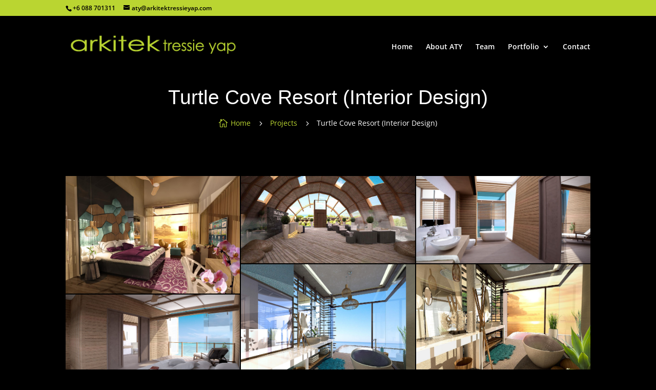

--- FILE ---
content_type: text/css
request_url: https://www.arkitektressieyap.com/wp-content/et-cache/13993/et-core-unified-13993.min.css?ver=1767599088
body_size: 63
content:
@media all and (max-width:980px){#logo{margin-top:5px;max-width:100%!important}}